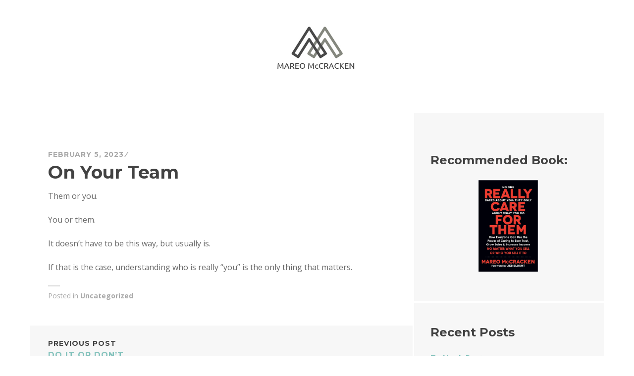

--- FILE ---
content_type: text/html; charset=UTF-8
request_url: https://mareomccracken.com/on-your-team/
body_size: 8008
content:
<!DOCTYPE html>
<html lang="en">
<head>
<meta charset="UTF-8">
<meta name="viewport" content="width=device-width, initial-scale=1">
<link rel="profile" href="http://gmpg.org/xfn/11">
<link rel="pingback" href="https://mareomccracken.com/xmlrpc.php">

<title>On Your Team &#8211; Mareo McCracken</title>
<meta name='robots' content='max-image-preview:large' />
<link rel='dns-prefetch' href='//fonts.googleapis.com' />
<link rel="alternate" type="application/rss+xml" title="Mareo McCracken &raquo; Feed" href="https://mareomccracken.com/feed/" />
<link rel="alternate" type="application/rss+xml" title="Mareo McCracken &raquo; Comments Feed" href="https://mareomccracken.com/comments/feed/" />
<link rel="alternate" type="application/rss+xml" title="Mareo McCracken &raquo; On Your Team Comments Feed" href="https://mareomccracken.com/on-your-team/feed/" />
<link rel="alternate" title="oEmbed (JSON)" type="application/json+oembed" href="https://mareomccracken.com/wp-json/oembed/1.0/embed?url=https%3A%2F%2Fmareomccracken.com%2Fon-your-team%2F" />
<link rel="alternate" title="oEmbed (XML)" type="text/xml+oembed" href="https://mareomccracken.com/wp-json/oembed/1.0/embed?url=https%3A%2F%2Fmareomccracken.com%2Fon-your-team%2F&#038;format=xml" />
<style id='wp-img-auto-sizes-contain-inline-css' type='text/css'>
img:is([sizes=auto i],[sizes^="auto," i]){contain-intrinsic-size:3000px 1500px}
/*# sourceURL=wp-img-auto-sizes-contain-inline-css */
</style>

<link rel='stylesheet' id='snp_styles_reset-css' href='https://mareomccracken.com/wp-content/plugins/arscode-ninja-popups/themes/reset.min.css?ver=6.9' type='text/css' media='all' />
<link rel='stylesheet' id='fancybox2-css' href='https://mareomccracken.com/wp-content/plugins/arscode-ninja-popups/fancybox2/jquery.fancybox.min.css?ver=6.9' type='text/css' media='all' />
<link rel='stylesheet' id='snp_styles_newtheme1-css' href='https://mareomccracken.com/wp-content/plugins/arscode-ninja-popups/themes/newtheme1/css/newtheme1.css?ver=6.9' type='text/css' media='all' />
<style id='wp-emoji-styles-inline-css' type='text/css'>

	img.wp-smiley, img.emoji {
		display: inline !important;
		border: none !important;
		box-shadow: none !important;
		height: 1em !important;
		width: 1em !important;
		margin: 0 0.07em !important;
		vertical-align: -0.1em !important;
		background: none !important;
		padding: 0 !important;
	}
/*# sourceURL=wp-emoji-styles-inline-css */
</style>
<link rel='stylesheet' id='wp-block-library-css' href='https://mareomccracken.com/wp-includes/css/dist/block-library/style.min.css?ver=6.9' type='text/css' media='all' />
<style id='global-styles-inline-css' type='text/css'>
:root{--wp--preset--aspect-ratio--square: 1;--wp--preset--aspect-ratio--4-3: 4/3;--wp--preset--aspect-ratio--3-4: 3/4;--wp--preset--aspect-ratio--3-2: 3/2;--wp--preset--aspect-ratio--2-3: 2/3;--wp--preset--aspect-ratio--16-9: 16/9;--wp--preset--aspect-ratio--9-16: 9/16;--wp--preset--color--black: #000000;--wp--preset--color--cyan-bluish-gray: #abb8c3;--wp--preset--color--white: #ffffff;--wp--preset--color--pale-pink: #f78da7;--wp--preset--color--vivid-red: #cf2e2e;--wp--preset--color--luminous-vivid-orange: #ff6900;--wp--preset--color--luminous-vivid-amber: #fcb900;--wp--preset--color--light-green-cyan: #7bdcb5;--wp--preset--color--vivid-green-cyan: #00d084;--wp--preset--color--pale-cyan-blue: #8ed1fc;--wp--preset--color--vivid-cyan-blue: #0693e3;--wp--preset--color--vivid-purple: #9b51e0;--wp--preset--gradient--vivid-cyan-blue-to-vivid-purple: linear-gradient(135deg,rgb(6,147,227) 0%,rgb(155,81,224) 100%);--wp--preset--gradient--light-green-cyan-to-vivid-green-cyan: linear-gradient(135deg,rgb(122,220,180) 0%,rgb(0,208,130) 100%);--wp--preset--gradient--luminous-vivid-amber-to-luminous-vivid-orange: linear-gradient(135deg,rgb(252,185,0) 0%,rgb(255,105,0) 100%);--wp--preset--gradient--luminous-vivid-orange-to-vivid-red: linear-gradient(135deg,rgb(255,105,0) 0%,rgb(207,46,46) 100%);--wp--preset--gradient--very-light-gray-to-cyan-bluish-gray: linear-gradient(135deg,rgb(238,238,238) 0%,rgb(169,184,195) 100%);--wp--preset--gradient--cool-to-warm-spectrum: linear-gradient(135deg,rgb(74,234,220) 0%,rgb(151,120,209) 20%,rgb(207,42,186) 40%,rgb(238,44,130) 60%,rgb(251,105,98) 80%,rgb(254,248,76) 100%);--wp--preset--gradient--blush-light-purple: linear-gradient(135deg,rgb(255,206,236) 0%,rgb(152,150,240) 100%);--wp--preset--gradient--blush-bordeaux: linear-gradient(135deg,rgb(254,205,165) 0%,rgb(254,45,45) 50%,rgb(107,0,62) 100%);--wp--preset--gradient--luminous-dusk: linear-gradient(135deg,rgb(255,203,112) 0%,rgb(199,81,192) 50%,rgb(65,88,208) 100%);--wp--preset--gradient--pale-ocean: linear-gradient(135deg,rgb(255,245,203) 0%,rgb(182,227,212) 50%,rgb(51,167,181) 100%);--wp--preset--gradient--electric-grass: linear-gradient(135deg,rgb(202,248,128) 0%,rgb(113,206,126) 100%);--wp--preset--gradient--midnight: linear-gradient(135deg,rgb(2,3,129) 0%,rgb(40,116,252) 100%);--wp--preset--font-size--small: 13px;--wp--preset--font-size--medium: 20px;--wp--preset--font-size--large: 36px;--wp--preset--font-size--x-large: 42px;--wp--preset--spacing--20: 0.44rem;--wp--preset--spacing--30: 0.67rem;--wp--preset--spacing--40: 1rem;--wp--preset--spacing--50: 1.5rem;--wp--preset--spacing--60: 2.25rem;--wp--preset--spacing--70: 3.38rem;--wp--preset--spacing--80: 5.06rem;--wp--preset--shadow--natural: 6px 6px 9px rgba(0, 0, 0, 0.2);--wp--preset--shadow--deep: 12px 12px 50px rgba(0, 0, 0, 0.4);--wp--preset--shadow--sharp: 6px 6px 0px rgba(0, 0, 0, 0.2);--wp--preset--shadow--outlined: 6px 6px 0px -3px rgb(255, 255, 255), 6px 6px rgb(0, 0, 0);--wp--preset--shadow--crisp: 6px 6px 0px rgb(0, 0, 0);}:where(.is-layout-flex){gap: 0.5em;}:where(.is-layout-grid){gap: 0.5em;}body .is-layout-flex{display: flex;}.is-layout-flex{flex-wrap: wrap;align-items: center;}.is-layout-flex > :is(*, div){margin: 0;}body .is-layout-grid{display: grid;}.is-layout-grid > :is(*, div){margin: 0;}:where(.wp-block-columns.is-layout-flex){gap: 2em;}:where(.wp-block-columns.is-layout-grid){gap: 2em;}:where(.wp-block-post-template.is-layout-flex){gap: 1.25em;}:where(.wp-block-post-template.is-layout-grid){gap: 1.25em;}.has-black-color{color: var(--wp--preset--color--black) !important;}.has-cyan-bluish-gray-color{color: var(--wp--preset--color--cyan-bluish-gray) !important;}.has-white-color{color: var(--wp--preset--color--white) !important;}.has-pale-pink-color{color: var(--wp--preset--color--pale-pink) !important;}.has-vivid-red-color{color: var(--wp--preset--color--vivid-red) !important;}.has-luminous-vivid-orange-color{color: var(--wp--preset--color--luminous-vivid-orange) !important;}.has-luminous-vivid-amber-color{color: var(--wp--preset--color--luminous-vivid-amber) !important;}.has-light-green-cyan-color{color: var(--wp--preset--color--light-green-cyan) !important;}.has-vivid-green-cyan-color{color: var(--wp--preset--color--vivid-green-cyan) !important;}.has-pale-cyan-blue-color{color: var(--wp--preset--color--pale-cyan-blue) !important;}.has-vivid-cyan-blue-color{color: var(--wp--preset--color--vivid-cyan-blue) !important;}.has-vivid-purple-color{color: var(--wp--preset--color--vivid-purple) !important;}.has-black-background-color{background-color: var(--wp--preset--color--black) !important;}.has-cyan-bluish-gray-background-color{background-color: var(--wp--preset--color--cyan-bluish-gray) !important;}.has-white-background-color{background-color: var(--wp--preset--color--white) !important;}.has-pale-pink-background-color{background-color: var(--wp--preset--color--pale-pink) !important;}.has-vivid-red-background-color{background-color: var(--wp--preset--color--vivid-red) !important;}.has-luminous-vivid-orange-background-color{background-color: var(--wp--preset--color--luminous-vivid-orange) !important;}.has-luminous-vivid-amber-background-color{background-color: var(--wp--preset--color--luminous-vivid-amber) !important;}.has-light-green-cyan-background-color{background-color: var(--wp--preset--color--light-green-cyan) !important;}.has-vivid-green-cyan-background-color{background-color: var(--wp--preset--color--vivid-green-cyan) !important;}.has-pale-cyan-blue-background-color{background-color: var(--wp--preset--color--pale-cyan-blue) !important;}.has-vivid-cyan-blue-background-color{background-color: var(--wp--preset--color--vivid-cyan-blue) !important;}.has-vivid-purple-background-color{background-color: var(--wp--preset--color--vivid-purple) !important;}.has-black-border-color{border-color: var(--wp--preset--color--black) !important;}.has-cyan-bluish-gray-border-color{border-color: var(--wp--preset--color--cyan-bluish-gray) !important;}.has-white-border-color{border-color: var(--wp--preset--color--white) !important;}.has-pale-pink-border-color{border-color: var(--wp--preset--color--pale-pink) !important;}.has-vivid-red-border-color{border-color: var(--wp--preset--color--vivid-red) !important;}.has-luminous-vivid-orange-border-color{border-color: var(--wp--preset--color--luminous-vivid-orange) !important;}.has-luminous-vivid-amber-border-color{border-color: var(--wp--preset--color--luminous-vivid-amber) !important;}.has-light-green-cyan-border-color{border-color: var(--wp--preset--color--light-green-cyan) !important;}.has-vivid-green-cyan-border-color{border-color: var(--wp--preset--color--vivid-green-cyan) !important;}.has-pale-cyan-blue-border-color{border-color: var(--wp--preset--color--pale-cyan-blue) !important;}.has-vivid-cyan-blue-border-color{border-color: var(--wp--preset--color--vivid-cyan-blue) !important;}.has-vivid-purple-border-color{border-color: var(--wp--preset--color--vivid-purple) !important;}.has-vivid-cyan-blue-to-vivid-purple-gradient-background{background: var(--wp--preset--gradient--vivid-cyan-blue-to-vivid-purple) !important;}.has-light-green-cyan-to-vivid-green-cyan-gradient-background{background: var(--wp--preset--gradient--light-green-cyan-to-vivid-green-cyan) !important;}.has-luminous-vivid-amber-to-luminous-vivid-orange-gradient-background{background: var(--wp--preset--gradient--luminous-vivid-amber-to-luminous-vivid-orange) !important;}.has-luminous-vivid-orange-to-vivid-red-gradient-background{background: var(--wp--preset--gradient--luminous-vivid-orange-to-vivid-red) !important;}.has-very-light-gray-to-cyan-bluish-gray-gradient-background{background: var(--wp--preset--gradient--very-light-gray-to-cyan-bluish-gray) !important;}.has-cool-to-warm-spectrum-gradient-background{background: var(--wp--preset--gradient--cool-to-warm-spectrum) !important;}.has-blush-light-purple-gradient-background{background: var(--wp--preset--gradient--blush-light-purple) !important;}.has-blush-bordeaux-gradient-background{background: var(--wp--preset--gradient--blush-bordeaux) !important;}.has-luminous-dusk-gradient-background{background: var(--wp--preset--gradient--luminous-dusk) !important;}.has-pale-ocean-gradient-background{background: var(--wp--preset--gradient--pale-ocean) !important;}.has-electric-grass-gradient-background{background: var(--wp--preset--gradient--electric-grass) !important;}.has-midnight-gradient-background{background: var(--wp--preset--gradient--midnight) !important;}.has-small-font-size{font-size: var(--wp--preset--font-size--small) !important;}.has-medium-font-size{font-size: var(--wp--preset--font-size--medium) !important;}.has-large-font-size{font-size: var(--wp--preset--font-size--large) !important;}.has-x-large-font-size{font-size: var(--wp--preset--font-size--x-large) !important;}
/*# sourceURL=global-styles-inline-css */
</style>

<style id='classic-theme-styles-inline-css' type='text/css'>
/*! This file is auto-generated */
.wp-block-button__link{color:#fff;background-color:#32373c;border-radius:9999px;box-shadow:none;text-decoration:none;padding:calc(.667em + 2px) calc(1.333em + 2px);font-size:1.125em}.wp-block-file__button{background:#32373c;color:#fff;text-decoration:none}
/*# sourceURL=/wp-includes/css/classic-themes.min.css */
</style>
<link rel='stylesheet' id='agp-core-repeater-css-css' href='https://mareomccracken.com/wp-content/plugins/agp-font-awesome-collection/assets/repeater/css/style.css?ver=6.9' type='text/css' media='all' />
<link rel='stylesheet' id='fac-css-css' href='https://mareomccracken.com/wp-content/plugins/agp-font-awesome-collection/assets/css/style.min.css?ver=6.9' type='text/css' media='all' />
<link rel='stylesheet' id='columns-css' href='https://mareomccracken.com/wp-content/plugins/columns/columns.css?ver=6.9' type='text/css' media='all' />
<link rel='stylesheet' id='wpemailcapturestyles-css' href='https://mareomccracken.com/wp-content/plugins/wp-email-capture/inc/css/wp-email-capture-styles.css?ver=3.12.6' type='text/css' media='all' />
<link rel='stylesheet' id='sequential-style-css' href='https://mareomccracken.com/wp-content/themes/sequential/style.css?ver=6.9' type='text/css' media='all' />
<link rel='stylesheet' id='child-style-css' href='https://mareomccracken.com/wp-content/themes/sequential-child/style.css?ver=1.0.0' type='text/css' media='all' />
<link rel='stylesheet' id='sequential-montserrat-css' href='https://fonts.googleapis.com/css?family=Montserrat%3A400%2C700' type='text/css' media='all' />
<link rel='stylesheet' id='sequential-open-sans-css' href='https://fonts.googleapis.com/css?family=Open+Sans%3A300italic%2C400italic%2C600italic%2C700italic%2C300%2C400%2C600%2C700&#038;subset=latin%2Clatin-ext' type='text/css' media='all' />
<link rel='stylesheet' id='sequential-source-code-pro-css' href='https://fonts.googleapis.com/css?family=Source+Code+Pro%3A400%2C700' type='text/css' media='all' />
<link rel='stylesheet' id='genericons-css' href='https://mareomccracken.com/wp-content/themes/sequential/genericons/genericons/genericons.css?ver=3.4.1' type='text/css' media='all' />
<script type="text/javascript" src="https://mareomccracken.com/wp-includes/js/jquery/jquery.min.js?ver=3.7.1" id="jquery-core-js"></script>
<script type="text/javascript" src="https://mareomccracken.com/wp-includes/js/jquery/jquery-migrate.min.js?ver=3.4.1" id="jquery-migrate-js"></script>
<script type="text/javascript" src="https://mareomccracken.com/wp-content/plugins/agp-font-awesome-collection/assets/repeater/js/main.js?ver=6.9" id="agp-core-repeater-js"></script>
<script type="text/javascript" src="https://mareomccracken.com/wp-content/plugins/agp-font-awesome-collection/assets/libs/jquery.mobile.min.js?ver=6.9" id="fac-mobile-js"></script>
<script type="text/javascript" src="https://mareomccracken.com/wp-content/plugins/agp-font-awesome-collection/assets/libs/responsiveslides.min.js?ver=6.9" id="fac-slider-js"></script>
<script type="text/javascript" src="https://mareomccracken.com/wp-content/plugins/agp-font-awesome-collection/assets/js/main.min.js?ver=6.9" id="fac-js"></script>
<link rel="https://api.w.org/" href="https://mareomccracken.com/wp-json/" /><link rel="alternate" title="JSON" type="application/json" href="https://mareomccracken.com/wp-json/wp/v2/posts/9840" /><link rel="EditURI" type="application/rsd+xml" title="RSD" href="https://mareomccracken.com/xmlrpc.php?rsd" />
<meta name="generator" content="WordPress 6.9" />
<link rel="canonical" href="https://mareomccracken.com/on-your-team/" />
<link rel='shortlink' href='https://mareomccracken.com/?p=9840' />
<link rel="icon" href="https://mareomccracken.com/wp-content/uploads/2016/04/cropped-cropped-cropped-Screen-Shot-2016-04-13-at-11.03.33-PM-32x32.png" sizes="32x32" />
<link rel="icon" href="https://mareomccracken.com/wp-content/uploads/2016/04/cropped-cropped-cropped-Screen-Shot-2016-04-13-at-11.03.33-PM-192x192.png" sizes="192x192" />
<link rel="apple-touch-icon" href="https://mareomccracken.com/wp-content/uploads/2016/04/cropped-cropped-cropped-Screen-Shot-2016-04-13-at-11.03.33-PM-180x180.png" />
<meta name="msapplication-TileImage" content="https://mareomccracken.com/wp-content/uploads/2016/04/cropped-cropped-cropped-Screen-Shot-2016-04-13-at-11.03.33-PM-270x270.png" />
<style>#colophon{display:none;}
.more-link{display:none;}
.ninja-forms-required-items{display:none;}
.site-header {background-color: #FFFFFF; padding:0px;}
.hero {background-color: #FFFFFF; padding-top: 0px;color: #3b3b3b;}
#portrait{position: absolute;left: 0px;top:0px; height: 518px;}
#nf_submit_1{text-align:center}
#lead{padding-left: 50%; text-align: right;}
#pitch{font-size: 22px; font-weight: bold; padding-bottom: 15px; padding-top: 30px; line-height: 125%; text-align: right;}

a.button-minimal {border:3px solid #0FA90F; color:#0FA90F;}
a.button-minimal:hover, a.button-minimal:focus, a.button-minimal:active{background:#0FA90F; border}
#blog-btn{font-size: 16px; padding: 10px 120px;}

input[type=submit] {
    padding:10px 20%; 
    background:#0FA90F; 
    border:0 none;
    cursor:pointer;
    -webkit-border-radius: 0px;
    border-radius: 0px; 
}

@media only screen and (max-width: 1020px) {
.column{float:none; width: 100% !important;}
  #lead{padding-left: 40%;}
 #portrait{position: absolute;left: -120px;top:0px;}
  .footer-navigation{background: #000000 !important;}
  
}

@media only screen and (max-width: 778px) {
#lead{padding-left: 0; text-align: center;}
  #pitch{text-align: center;} 
#portrait{display:none;}
  #blog-btn{padding: 10px 60px;}
  
  .ssba-wrap{padding-bottom: 20px;} 
  input[type=submit] {
    padding:10px 5%; 
  }
}</style><link rel='stylesheet' id='fac-fa-css' href='https://mareomccracken.com/wp-content/plugins/agp-font-awesome-collection/vendor/agp/agp-fontawesome/css/font-awesome.min.css?ver=6.9' type='text/css' media='all' />
</head>

<body class="wp-singular post-template-default single single-post postid-9840 single-format-standard wp-theme-sequential wp-child-theme-sequential-child">
<div id="page" class="hfeed site">
	<a class="skip-link screen-reader-text" href="#content">Skip to content</a>

 <a href="https://mareomccracken.com/" rel="home"><div align="center" style="padding-top: 40px"><img src="/wp-content/uploads/2016/04/mar-logo4.jpg" width="200" /></div></a>

	<header id="masthead" class="site-header" role="banner">
				<div class="wrapper">
			<div class="site-branding">
								<h1 class="site-title"><a href="https://mareomccracken.com/" rel="home">Mareo McCracken</a></h1>
				<h2 class="site-description">Value. Relationships. Growth.</h2>
			</div>

			
					</div><!-- .wrapper -->
			</header><!-- #masthead -->

	<div id="content" class="site-content">

	<div id="primary" class="content-area">
		<main id="main" class="site-main" role="main">

			
				
<article id="post-9840" class="post-9840 post type-post status-publish format-standard hentry category-uncategorized">
	
	<header class="entry-header">
		<div class="entry-meta">
			<span class="posted-on"><a href="https://mareomccracken.com/on-your-team/" rel="bookmark"><time class="entry-date published updated" datetime="2023-02-05T07:17:20-07:00">February 5, 2023</time></a></span> <span class="byline"><span class="author vcard"><a class="url fn n" href="https://mareomccracken.com/author/cmareojgmail-com/">Mareo McCracken</a></span></span> 		</div><!-- .entry-meta -->

		<h1 class="entry-title">On Your Team</h1>	</header><!-- .entry-header -->

	<div class="entry-content">
		


<p>Them or you.</p>
<p>You or them. </p>
<p>It doesn&#8217;t have to be this way, but usually is.</p>
<p>If that is the case, understanding who is really &#8220;you&#8221; is the only thing that matters.</p>
			</div><!-- .entry-content -->

	<div class="entry-footer">
		<span class="cat-links">Posted in <a href="https://mareomccracken.com/category/uncategorized/" rel="category tag">Uncategorized</a></span>	</div><!-- .entry-footer -->
</article><!-- #post-## -->

					<nav class="navigation post-navigation" role="navigation">
		<h1 class="screen-reader-text">Post navigation</h1>
		<div class="nav-links">
			<a href="https://mareomccracken.com/do-it-or-dont/" rel="prev"><span class="meta-nav">Previous Post</span>Do It or Don&#8217;t</a><a href="https://mareomccracken.com/convincing-questions/" rel="next"><span class="meta-nav">Next Post</span>Convincing Questions</a>		</div><!-- .nav-links -->
	</nav><!-- .navigation -->
	
				
			
		</main><!-- #main -->
	</div><!-- #primary -->


<div id="secondary" class="widget-area" role="complementary">
	<aside id="custom_html-2" class="widget_text widget widget_custom_html"><h1 class="widget-title">Recommended Book:</h1><div class="textwidget custom-html-widget"><center><a href="https://www.amazon.com/Really-Care-Them-Everyone-Increase/dp/1631955772?crid=9RST7A7624LV&dib=eyJ2IjoiMSJ9.ptF_GqKpnclzFln6EUQdazej2mu_l-8Z1QI5E25b-wHU8aUC6VsYzsmgneoEdPy3dPwVuJca2ydIuHcxDe4kPQOah0TpDp1wTVbpqfGoq2-b66IRs099XtEK2IH7VqT9.oTittl7UpBWPXiHIdXSK1L3R3p2SBnzCYNstYJAYwMk&dib_tag=se&keywords=really+care+for+them&qid=1729882635&sprefix=really+care+for+them,aps,241&sr=8-1&linkCode=sl1&tag=readthisnow00-20&linkId=07aa50a03523a024a593b5474dd99925&language=en_US&ref_=as_li_ss_tl" target="_blank" ><img src="https://mareomccracken.com/wp-content/uploads/2024/10/really-care-for-them.png" width="120px" height="240px" /></a></center><br /><br />

</div></aside>
		<aside id="recent-posts-2" class="widget widget_recent_entries">
		<h1 class="widget-title">Recent Posts</h1>
		<ul>
											<li>
					<a href="https://mareomccracken.com/to-heal-rest/">To Heal, Rest</a>
									</li>
											<li>
					<a href="https://mareomccracken.com/let-go-when-you-you-want-to-grow/">Let Go When You You Want To Grow</a>
									</li>
											<li>
					<a href="https://mareomccracken.com/dont-delay/">Don&#8217;t Delay</a>
									</li>
											<li>
					<a href="https://mareomccracken.com/the-myth-of-balance/">The Myth of Balance</a>
									</li>
											<li>
					<a href="https://mareomccracken.com/do-the-unseen-work/">Do The Unseen Work</a>
									</li>
					</ul>

		</aside><aside id="categories-2" class="widget widget_categories"><h1 class="widget-title">Categories</h1>
			<ul>
					<li class="cat-item cat-item-24"><a href="https://mareomccracken.com/category/confidence/">Confidence</a>
</li>
	<li class="cat-item cat-item-20"><a href="https://mareomccracken.com/category/wisdom/emotional-intelligence/">Emotional Intelligence</a>
</li>
	<li class="cat-item cat-item-42"><a href="https://mareomccracken.com/category/grit/">Grit</a>
</li>
	<li class="cat-item cat-item-2"><a href="https://mareomccracken.com/category/wisdom/">Mareo&#039;s Thoughts</a>
</li>
	<li class="cat-item cat-item-1"><a href="https://mareomccracken.com/category/uncategorized/">Uncategorized</a>
</li>
			</ul>

			</aside></div><!-- #secondary -->

	</div><!-- #content -->

	
<div id="tertiary" class="footer-widget-area" role="complementary">
	<div class="wrapper">
		<aside id="text-2" class="widget widget_text"><h1 class="widget-title">Mareo McCracken</h1>			<div class="textwidget">My mission is to help individuals and organizations drive new growth through strategies built on trust and confidence. <br  /> <br  /></div>
		</aside>	</div><!-- .wrapper -->
</div><!-- #tertiary -->

			<nav class="footer-navigation" role="navigation">
			<div class="menu-footer"><ul id="menu-footer" class="clear"><li id="menu-item-582" class="menu-item menu-item-type-post_type menu-item-object-page menu-item-582"><a href="https://mareomccracken.com/home/">Home</a></li>
<li id="menu-item-1061" class="menu-item menu-item-type-post_type menu-item-object-page menu-item-1061"><a href="https://mareomccracken.com/about/">About</a></li>
<li id="menu-item-583" class="menu-item menu-item-type-post_type menu-item-object-page menu-item-583"><a href="https://mareomccracken.com/sign-up/">Newsletter / Updates</a></li>
<li id="menu-item-584" class="menu-item menu-item-type-post_type menu-item-object-page menu-item-584"><a href="https://mareomccracken.com/speaking-workshops/">Speaking / Workshops</a></li>
<li id="menu-item-8662" class="menu-item menu-item-type-custom menu-item-object-custom menu-item-8662"><a href="https://reallycareforthem.com">The Book</a></li>
</ul></div>		</nav><!-- #site-navigation -->
	
	<footer id="colophon" class="site-footer" role="contentinfo">
		<div class="site-info">
			<a href="http://wordpress.org/">Proudly powered by WordPress</a>
			<span class="sep"> &mdash; </span>
			Theme: Sequential by <a href="http://wordpress.com/themes/sequential/" rel="designer">WordPress.com</a>.		</div><!-- .site-info -->
	</footer><!-- #colophon -->
</div><!-- #page -->

<script type="speculationrules">
{"prefetch":[{"source":"document","where":{"and":[{"href_matches":"/*"},{"not":{"href_matches":["/wp-*.php","/wp-admin/*","/wp-content/uploads/*","/wp-content/*","/wp-content/plugins/*","/wp-content/themes/sequential-child/*","/wp-content/themes/sequential/*","/*\\?(.+)"]}},{"not":{"selector_matches":"a[rel~=\"nofollow\"]"}},{"not":{"selector_matches":".no-prefetch, .no-prefetch a"}}]},"eagerness":"conservative"}]}
</script>
    <script>
        var snp_f = [];
        var snp_hostname = new RegExp(location.host);
        var snp_http = new RegExp("^(http|https)://", "i");
        var snp_cookie_prefix = '';
        var snp_separate_cookies = true;
        var snp_ajax_url = 'https://mareomccracken.com/wp-admin/admin-ajax.php';
        var snp_ignore_cookies = false;
        var snp_enable_analytics_events = false;
        var snp_enable_mobile = true;
        var snp_use_in_all = false;
        var snp_excluded_urls = [];
            </script>
    <div class="snp-root">
        <input type="hidden" id="snp_popup" value="" />
        <input type="hidden" id="snp_popup_id" value="" />
        <input type="hidden" id="snp_popup_theme" value="" />
        <input type="hidden" id="snp_exithref" value="" />
        <input type="hidden" id="snp_exittarget" value="" />
    	<div id="snppopup-welcome" class="snp-pop-809 snppopup"><input type="hidden" class="snp_open" value="load" /><input type="hidden" class="snp_show_on_exit" value="2" /><input type="hidden" class="snp_exit_js_alert_text" value="WAIT! STAY WITH US!" /><input type="hidden" class="snp_open_after" value="3" /><input type="hidden" class="snp_open_scroll" value="10" /><input type="hidden" class="snp_optin_redirect_url" value="" /><input type="hidden" class="snp_show_cb_button" value="yes" /><input type="hidden" class="snp_popup_id" value="809" /><input type="hidden" class="snp_popup_theme" value="newtheme1" /><input type="hidden" class="snp_overlay" value="default" /><input type="hidden" class="snp_cookie_conversion" value="30" /><input type="hidden" class="snp_cookie_close" value="-1" /><div class="snp-fb snp-newtheme1">
	<a class="snp-close snp_nothanks" href="#"></a>    <div class="snp-newsletter-content">
	<h2>Receive a periodic newsletter with actionable insights!</h2> 
	<form action="#" method="post" class="snp-subscribeform snp_subscribeform">
		    <div>
		<input type="text" name="email" id="snp_email" placeholder="Your Email..."  class="snp-field snp-field-email" /><input type="text" name="name" id="snp-name" placeholder="Your Name..."  class="snp-field snp-field-name" />	    </div>
	    <input type="submit" class="snp-subscribe-button snp-submit" data-loading="Please wait..." data-success="Thank You!" value="Subscribe Now!">
	</form>
	<p><small><img src="https://mareomccracken.com/wp-content/plugins/arscode-ninja-popups/themes/newtheme1/img/lock.png" alt="">Your information is protected. We will not SPAM!</small></p>	
    </div>
	</div>
<style>.snp-pop-809 .snp-newtheme1 { width: 460px;}
.snp-pop-809 .snp-newtheme1 h2 {font-size: 24px; color: #ffffff;}
.snp-pop-809 .snp-newtheme1 .snp-newsletter-content p {font-size: 14px;}
.snp-pop-809 .snp-newtheme1 .snp-newsletter-content p {color: #ffffff;}
.snp-pop-809 .snp-newtheme1 .snp-submit { color: #ffffff;}
.snp-pop-809 .snp-newtheme1 .snp-submit { background-color: #ff4300;}
.snp-pop-809 .snp-newtheme1 .snp-newsletter-content h2:before { background-color: #ff4300;}
.snp-pop-809 .snp-newtheme1 form input[type="text"],.snp-pop-809 .snp-newtheme1 form select,.snp-pop-809 .snp-newtheme1 form textarea,.snp-pop-809 .snp-newtheme1 form input[type="text"]:focus,.snp-pop-809 .snp-newtheme1 form select:focus,.snp-pop-809 .snp-newtheme1 form textarea:focus {border: 1px solid #ff4300;}.snp-pop-809 .snp-newtheme1 form input[type="submit"]:hover { background-color: #bebebe;}
.snp-pop-809 .snp-newtheme1 .snp-newsletter-content { background: rgba(48,20,28, 0.7);}
</style></div>    </div>
    <script type="text/javascript" src="https://mareomccracken.com/wp-content/plugins/arscode-ninja-popups/js/jquery.ck.min.js?ver=6.9" id="jquery-np-cookie-js"></script>
<script type="text/javascript" src="https://mareomccracken.com/wp-content/plugins/arscode-ninja-popups/js/ninjapopups.min.js?ver=6.9" id="js-ninjapopups-js"></script>
<script type="text/javascript" src="https://mareomccracken.com/wp-content/plugins/arscode-ninja-popups/fancybox2/jquery.fancybox.min.js?ver=6.9" id="fancybox2-js"></script>
<script type="text/javascript" src="https://mareomccracken.com/wp-content/plugins/simple-share-buttons-adder/js/ssba.js?ver=1758904690" id="simple-share-buttons-adder-ssba-js"></script>
<script type="text/javascript" id="simple-share-buttons-adder-ssba-js-after">
/* <![CDATA[ */
Main.boot( [] );
//# sourceURL=simple-share-buttons-adder-ssba-js-after
/* ]]> */
</script>
<script type="text/javascript" src="https://mareomccracken.com/wp-includes/js/underscore.min.js?ver=1.13.7" id="underscore-js"></script>
<script type="text/javascript" src="https://mareomccracken.com/wp-content/themes/sequential/js/navigation.js?ver=20141022" id="sequential-navigation-js"></script>
<script type="text/javascript" src="https://mareomccracken.com/wp-content/themes/sequential/js/thumbnail.js?ver=20141022" id="sequential-thumbnail-js"></script>
<script type="text/javascript" src="https://mareomccracken.com/wp-content/themes/sequential/js/skip-link-focus-fix.js?ver=20130115" id="sequential-skip-link-focus-fix-js"></script>
<script type="text/javascript" src="https://mareomccracken.com/wp-content/themes/sequential/js/sequential.js?ver=20141022" id="sequential-script-js"></script>
<script id="wp-emoji-settings" type="application/json">
{"baseUrl":"https://s.w.org/images/core/emoji/17.0.2/72x72/","ext":".png","svgUrl":"https://s.w.org/images/core/emoji/17.0.2/svg/","svgExt":".svg","source":{"concatemoji":"https://mareomccracken.com/wp-includes/js/wp-emoji-release.min.js?ver=6.9"}}
</script>
<script type="module">
/* <![CDATA[ */
/*! This file is auto-generated */
const a=JSON.parse(document.getElementById("wp-emoji-settings").textContent),o=(window._wpemojiSettings=a,"wpEmojiSettingsSupports"),s=["flag","emoji"];function i(e){try{var t={supportTests:e,timestamp:(new Date).valueOf()};sessionStorage.setItem(o,JSON.stringify(t))}catch(e){}}function c(e,t,n){e.clearRect(0,0,e.canvas.width,e.canvas.height),e.fillText(t,0,0);t=new Uint32Array(e.getImageData(0,0,e.canvas.width,e.canvas.height).data);e.clearRect(0,0,e.canvas.width,e.canvas.height),e.fillText(n,0,0);const a=new Uint32Array(e.getImageData(0,0,e.canvas.width,e.canvas.height).data);return t.every((e,t)=>e===a[t])}function p(e,t){e.clearRect(0,0,e.canvas.width,e.canvas.height),e.fillText(t,0,0);var n=e.getImageData(16,16,1,1);for(let e=0;e<n.data.length;e++)if(0!==n.data[e])return!1;return!0}function u(e,t,n,a){switch(t){case"flag":return n(e,"\ud83c\udff3\ufe0f\u200d\u26a7\ufe0f","\ud83c\udff3\ufe0f\u200b\u26a7\ufe0f")?!1:!n(e,"\ud83c\udde8\ud83c\uddf6","\ud83c\udde8\u200b\ud83c\uddf6")&&!n(e,"\ud83c\udff4\udb40\udc67\udb40\udc62\udb40\udc65\udb40\udc6e\udb40\udc67\udb40\udc7f","\ud83c\udff4\u200b\udb40\udc67\u200b\udb40\udc62\u200b\udb40\udc65\u200b\udb40\udc6e\u200b\udb40\udc67\u200b\udb40\udc7f");case"emoji":return!a(e,"\ud83e\u1fac8")}return!1}function f(e,t,n,a){let r;const o=(r="undefined"!=typeof WorkerGlobalScope&&self instanceof WorkerGlobalScope?new OffscreenCanvas(300,150):document.createElement("canvas")).getContext("2d",{willReadFrequently:!0}),s=(o.textBaseline="top",o.font="600 32px Arial",{});return e.forEach(e=>{s[e]=t(o,e,n,a)}),s}function r(e){var t=document.createElement("script");t.src=e,t.defer=!0,document.head.appendChild(t)}a.supports={everything:!0,everythingExceptFlag:!0},new Promise(t=>{let n=function(){try{var e=JSON.parse(sessionStorage.getItem(o));if("object"==typeof e&&"number"==typeof e.timestamp&&(new Date).valueOf()<e.timestamp+604800&&"object"==typeof e.supportTests)return e.supportTests}catch(e){}return null}();if(!n){if("undefined"!=typeof Worker&&"undefined"!=typeof OffscreenCanvas&&"undefined"!=typeof URL&&URL.createObjectURL&&"undefined"!=typeof Blob)try{var e="postMessage("+f.toString()+"("+[JSON.stringify(s),u.toString(),c.toString(),p.toString()].join(",")+"));",a=new Blob([e],{type:"text/javascript"});const r=new Worker(URL.createObjectURL(a),{name:"wpTestEmojiSupports"});return void(r.onmessage=e=>{i(n=e.data),r.terminate(),t(n)})}catch(e){}i(n=f(s,u,c,p))}t(n)}).then(e=>{for(const n in e)a.supports[n]=e[n],a.supports.everything=a.supports.everything&&a.supports[n],"flag"!==n&&(a.supports.everythingExceptFlag=a.supports.everythingExceptFlag&&a.supports[n]);var t;a.supports.everythingExceptFlag=a.supports.everythingExceptFlag&&!a.supports.flag,a.supports.everything||((t=a.source||{}).concatemoji?r(t.concatemoji):t.wpemoji&&t.twemoji&&(r(t.twemoji),r(t.wpemoji)))});
//# sourceURL=https://mareomccracken.com/wp-includes/js/wp-emoji-loader.min.js
/* ]]> */
</script>

</body>
</html>

<!-- Page supported by LiteSpeed Cache 7.7 on 2026-01-23 21:21:15 -->